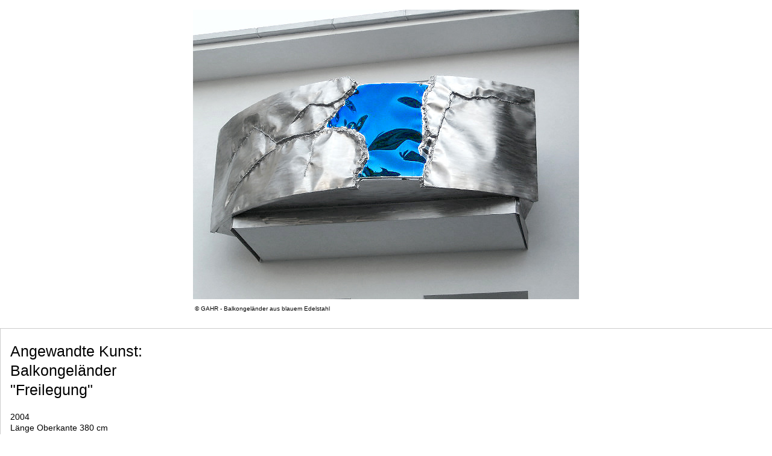

--- FILE ---
content_type: text/html
request_url: https://www.gahr.art/kunstwerke/seiten/balkongelaender_edelstahl.htm
body_size: 1921
content:
<!DOCTYPE html>

<html lang="de">
<head>
  <title>Balkongeländer aus blauem Edelstahl - GAHR</title>
  <meta name="Description" content="Eine Balkonverkleidung aus Edelstahl, gefertigt vom Atelier Gahr">
  <meta name="keywords" content="Balkonverkleidung,Edelstahl,Atelier,Gahr">
  <meta name="Robots" CONTENT="INDEX,FOLLOW">
  <meta charset="UTF-8">
  <meta name="viewport" content="width=device-width, initial-scale=1">
  <link rel="stylesheet" href="../../style/css.css">
  <link rel="stylesheet" href="../../style/w3_seiten.css">
  <link rel="stylesheet" href="../../font-awesome/css/font-awesome.min.css">
</head>

<body class="w3-content" style="max-width:1600px">
  <div class="w3-row">
    <div class="w3-threequarter w3-mobile">
      <div style="padding-top:16px;padding-bottom:16px">
        <div style="max-width:640px;margin:auto">
          <img src="../../bilder/tueren/balkongelaender_edelstahl.jpg" alt="Balkongeländer aus blauem Edelstahl" width="100%">

          <p class="w3-tiny">&nbsp;© GAHR - Balkongeländer aus blauem Edelstahl</p>
        </div>
      </div>
    </div>

    <div class="w3-quarter w3-cell-top w3-container w3-mobile w3-border-top w3-border-left">
      <div style="padding-top:10px;padding-bottom:16px">
        <h1>Angewandte Kunst:<br>
        Balkongeländer<br>
        "Freilegung"</h1>

        <p>2004<br>
        Länge Oberkante 380 cm<br>
        Höhe 125 cm<br>
        bzw. 105 cm im blauen Abschnitt<br>
        Abstand von der Mauer<br>
        Links: unten 47 oben 67<br>
        Rechts unten 75 oben 97<br>
        Edelstahl und<br>
        polierter blauer Edelstahl</p>
      </div>
    </div>
  </div>

  <footer class="w3-container w3-padding-16 w3-center w3-border-top" style="width:100%">
    <a href="../../index.htm" class="w3-button w3-border w3-padding-small"><img src="../../bilder/gahr_logo_rost.png" style="width:148px" alt="GAHR - Moderne Kunst aus Metall" title="Link zur Startseite"><br>Kunstwerke aus Metall</a>
  </footer>
</body>
</html>
